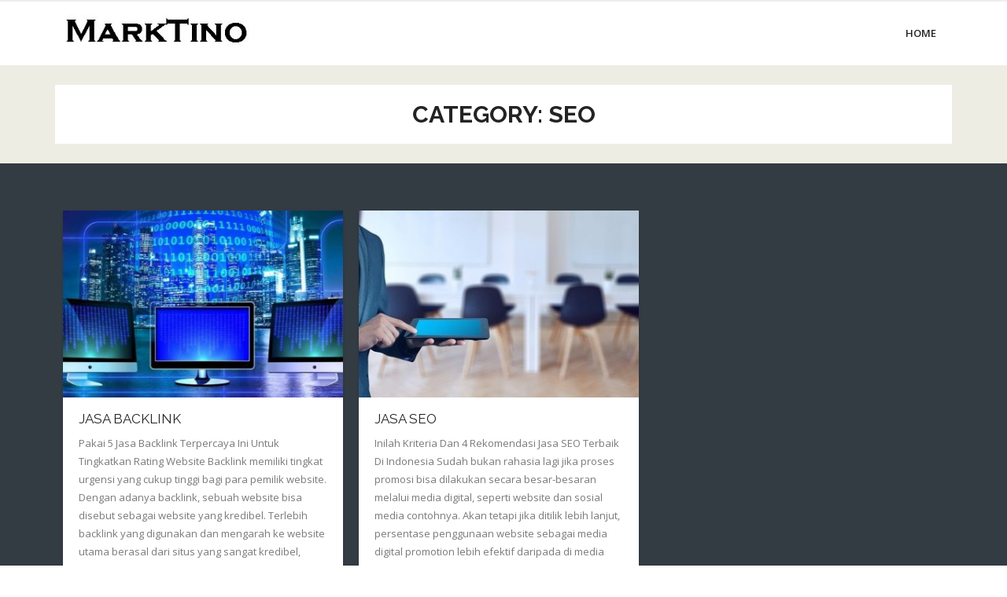

--- FILE ---
content_type: text/html; charset=UTF-8
request_url: https://marktino.com/category/seo/
body_size: 2801
content:
<!DOCTYPE html><html lang="en-US"><head><meta charset="UTF-8" /><meta name="viewport" content="width=device-width" /><link rel="profile" href="//gmpg.org/xfn/11" /><link rel="pingback" href="https://marktino.com/xmlrpc.php" /><meta name='robots' content='index, follow, max-image-preview:large, max-snippet:-1, max-video-preview:-1' /><link media="all" href="https://marktino.com/wp-content/cache/autoptimize/css/autoptimize_b364ee703054b09aa67645a33e0c69c8.css" rel="stylesheet"><title>SEO Archives - Mark Tino</title><link rel="canonical" href="https://marktino.com/category/seo/" /><meta property="og:locale" content="en_US" /><meta property="og:type" content="article" /><meta property="og:title" content="SEO Archives - Mark Tino" /><meta property="og:url" content="https://marktino.com/category/seo/" /><meta property="og:site_name" content="Mark Tino" /><meta name="twitter:card" content="summary_large_image" /> <script type="application/ld+json" class="yoast-schema-graph">{"@context":"https://schema.org","@graph":[{"@type":"CollectionPage","@id":"https://marktino.com/category/seo/","url":"https://marktino.com/category/seo/","name":"SEO Archives - Mark Tino","isPartOf":{"@id":"https://marktino.com/#website"},"primaryImageOfPage":{"@id":"https://marktino.com/category/seo/#primaryimage"},"image":{"@id":"https://marktino.com/category/seo/#primaryimage"},"thumbnailUrl":"https://marktino.com/wp-content/uploads/2021/04/Jasa-Backlink.jpg","breadcrumb":{"@id":"https://marktino.com/category/seo/#breadcrumb"},"inLanguage":"en-US"},{"@type":"ImageObject","inLanguage":"en-US","@id":"https://marktino.com/category/seo/#primaryimage","url":"https://marktino.com/wp-content/uploads/2021/04/Jasa-Backlink.jpg","contentUrl":"https://marktino.com/wp-content/uploads/2021/04/Jasa-Backlink.jpg","width":777,"height":430,"caption":"Jasa-Backlink"},{"@type":"BreadcrumbList","@id":"https://marktino.com/category/seo/#breadcrumb","itemListElement":[{"@type":"ListItem","position":1,"name":"Home","item":"https://marktino.com/"},{"@type":"ListItem","position":2,"name":"SEO"}]},{"@type":"WebSite","@id":"https://marktino.com/#website","url":"https://marktino.com/","name":"Mark Tino","description":"Berbagi Informasi Terkini Seputar Bisnis","publisher":{"@id":"https://marktino.com/#organization"},"potentialAction":[{"@type":"SearchAction","target":{"@type":"EntryPoint","urlTemplate":"https://marktino.com/?s={search_term_string}"},"query-input":{"@type":"PropertyValueSpecification","valueRequired":true,"valueName":"search_term_string"}}],"inLanguage":"en-US"},{"@type":"Organization","@id":"https://marktino.com/#organization","name":"Mark Tino","url":"https://marktino.com/","logo":{"@type":"ImageObject","inLanguage":"en-US","@id":"https://marktino.com/#/schema/logo/image/","url":"https://marktino.com/wp-content/uploads/2018/08/MarkTino.jpg","contentUrl":"https://marktino.com/wp-content/uploads/2018/08/MarkTino.jpg","width":300,"height":70,"caption":"Mark Tino"},"image":{"@id":"https://marktino.com/#/schema/logo/image/"}}]}</script> <link rel='dns-prefetch' href='//fonts.googleapis.com' /><link rel="alternate" type="application/rss+xml" title="Mark Tino &raquo; Feed" href="https://marktino.com/feed/" /><link rel="alternate" type="application/rss+xml" title="Mark Tino &raquo; Comments Feed" href="https://marktino.com/comments/feed/" /><link rel="alternate" type="application/rss+xml" title="Mark Tino &raquo; SEO Category Feed" href="https://marktino.com/category/seo/feed/" /><link rel='stylesheet' id='consulting-thinkup-google-fonts-css' href='//fonts.googleapis.com/css?family=Raleway%3A300%2C400%2C600%2C700%7COpen+Sans%3A300%2C400%2C600%2C700&#038;subset=latin%2Clatin-ext' type='text/css' media='all' /><link rel='stylesheet' id='dashicons-css' href='https://marktino.com/wp-includes/css/dashicons.min.css?ver=6.6.4' type='text/css' media='all' /> <script type="text/javascript" src="https://marktino.com/wp-includes/js/jquery/jquery.min.js?ver=3.7.1" id="jquery-core-js"></script> <link rel="https://api.w.org/" href="https://marktino.com/wp-json/" /><link rel="alternate" title="JSON" type="application/json" href="https://marktino.com/wp-json/wp/v2/categories/99" /><link rel="EditURI" type="application/rsd+xml" title="RSD" href="https://marktino.com/xmlrpc.php?rsd" /><meta name="generator" content="WordPress 6.6.4" /><link rel="icon" href="https://marktino.com/wp-content/uploads/2018/08/cropped-MarkTino-32x32.jpg" sizes="32x32" /><link rel="icon" href="https://marktino.com/wp-content/uploads/2018/08/cropped-MarkTino-192x192.jpg" sizes="192x192" /><link rel="apple-touch-icon" href="https://marktino.com/wp-content/uploads/2018/08/cropped-MarkTino-180x180.jpg" /><meta name="msapplication-TileImage" content="https://marktino.com/wp-content/uploads/2018/08/cropped-MarkTino-270x270.jpg" /></head><body data-rsssl=1 class="archive category category-seo category-99 wp-custom-logo layout-sidebar-none intro-on intro-style1 layout-responsive pre-header-style2 header-style1 blog-style2 group-blog"><div id="body-core" class="hfeed site"> <a class="skip-link screen-reader-text" href="#content">Skip to content</a><header><div id="site-header"><div id="pre-header"><div class="wrap-safari"><div id="pre-header-core" class="main-navigation"></div></div></div><div id="header"><div id="header-core"><div id="logo"> <a href="https://marktino.com/" class="custom-logo-link" rel="home"><img width="300" height="70" src="https://marktino.com/wp-content/uploads/2018/08/MarkTino.jpg" class="custom-logo" alt="MarkTino" decoding="async" /></a></div><div id="header-links" class="main-navigation"><div id="header-links-inner" class="header-links"><ul id="menu-menu-utama" class="menu"><li id="menu-item-8" class="menu-item menu-item-type-custom menu-item-object-custom menu-item-home"><a href="https://marktino.com/"><span>Home</span></a></li></ul></div></div><div id="header-nav"><a class="btn-navbar collapsed" data-toggle="collapse" data-target=".nav-collapse" tabindex="0"><span class="icon-bar"></span><span class="icon-bar"></span><span class="icon-bar"></span></a></div></div></div><div id="header-responsive"><div id="header-responsive-inner" class="responsive-links nav-collapse collapse"><ul id="menu-menu-utama-1" class=""><li id="res-menu-item-8" class="menu-item menu-item-type-custom menu-item-object-custom menu-item-home"><a href="https://marktino.com/"><span>Home</span></a></li></ul></div></div><div id="intro" class="option1"><div class="wrap-safari"><div id="intro-core"><div id="intro-core-wrap"><h1 class="page-title">Category: <span>SEO</span></h1></div></div></div></div></div></header><div id="content"><div id="content-core"><div id="main"><div id="main-core"><div id="container"><div class="blog-grid element column-3"><article id="post-2267" class="blog-article post-2267 post type-post status-publish format-standard has-post-thumbnail hentry category-seo tag-jasa-backlink format-media"><header class="entry-header"><div class="blog-thumb"><a href="https://marktino.com/jasa-backlink/"><img width="380" height="254" src="https://marktino.com/wp-content/uploads/2021/04/Jasa-Backlink-380x254.jpg" class="attachment-consulting-thinkup-column3-2/3 size-consulting-thinkup-column3-2/3 wp-post-image" alt="Jasa-Backlink" decoding="async" fetchpriority="high" /></a><div class="image-overlay"><div class="image-overlay-inner"><div class="hover-icons"><a class="hover-zoom prettyPhoto" href="https://marktino.com/wp-content/uploads/2021/04/Jasa-Backlink.jpg"></a><a class="hover-link" href="https://marktino.com/jasa-backlink/"></a></div></div></div></div></header><div class="entry-content"><h2 class="blog-title"><a href="https://marktino.com/jasa-backlink/" title="Permalink to Jasa Backlink">Jasa Backlink</a></h2><p>Pakai 5 Jasa Backlink Terpercaya Ini Untuk Tingkatkan Rating Website Backlink memiliki tingkat urgensi yang cukup tinggi bagi para pemilik website. Dengan adanya backlink, sebuah website bisa disebut sebagai website yang kredibel. Terlebih backlink yang digunakan dan mengarah ke website utama berasal dari situs yang sangat kredibel, dengan Domain Authority (DA) cukup tinggi. Sebenarnya, proses&hellip;</p><p class="more-link"><a href="https://marktino.com/jasa-backlink/" class="themebutton2">Read More</a></p><div class="entry-meta"><span class="date"><a href="https://marktino.com/jasa-backlink/" title="Jasa Backlink"><time datetime="2021-04-26T09:28:20+07:00">April 26, 2021</time></a></span><span class="author"><a href="https://marktino.com/author/marktino/" title="View all posts by marktino" rel="author">marktino</a></span><span class="category"><a href="https://marktino.com/category/seo/" rel="category tag">SEO</a></span><span class="tags"><a href="https://marktino.com/tag/jasa-backlink/" rel="tag">Jasa Backlink</a></span></div></div><div class="clearboth"></div></article></div><div class="blog-grid element column-3"><article id="post-1908" class="blog-article post-1908 post type-post status-publish format-standard has-post-thumbnail hentry category-seo tag-jasa-seo format-media"><header class="entry-header"><div class="blog-thumb"><a href="https://marktino.com/jasa-seo/"><img width="380" height="254" src="https://marktino.com/wp-content/uploads/2021/01/Jasa-Seo-380x254.jpg" class="attachment-consulting-thinkup-column3-2/3 size-consulting-thinkup-column3-2/3 wp-post-image" alt="Jasa-Seo" decoding="async" /></a><div class="image-overlay"><div class="image-overlay-inner"><div class="hover-icons"><a class="hover-zoom prettyPhoto" href="https://marktino.com/wp-content/uploads/2021/01/Jasa-Seo.jpg"></a><a class="hover-link" href="https://marktino.com/jasa-seo/"></a></div></div></div></div></header><div class="entry-content"><h2 class="blog-title"><a href="https://marktino.com/jasa-seo/" title="Permalink to Jasa SEO">Jasa SEO</a></h2><p>Inilah Kriteria Dan 4 Rekomendasi Jasa SEO Terbaik Di Indonesia Sudah bukan rahasia lagi jika proses promosi bisa dilakukan secara besar-besaran melalui media digital, seperti website dan sosial media contohnya. Akan tetapi jika ditilik lebih lanjut, persentase penggunaan website sebagai media digital promotion lebih efektif daripada di media sosial. Namun begitu akan lebih baik lagi&hellip;</p><p class="more-link"><a href="https://marktino.com/jasa-seo/" class="themebutton2">Read More</a></p><div class="entry-meta"><span class="date"><a href="https://marktino.com/jasa-seo/" title="Jasa SEO"><time datetime="2021-01-28T10:09:21+07:00">January 28, 2021</time></a></span><span class="author"><a href="https://marktino.com/author/marktino/" title="View all posts by marktino" rel="author">marktino</a></span><span class="category"><a href="https://marktino.com/category/seo/" rel="category tag">SEO</a></span><span class="tags"><a href="https://marktino.com/tag/jasa-seo/" rel="tag">Jasa SEO</a></span></div></div><div class="clearboth"></div></article></div></div><div class="clearboth"></div></div></div></div></div><footer><div id="sub-footer"><div id="sub-footer-core"><div class="copyright"> Developed by <a href="//www.thinkupthemes.com/" target="_blank">Think Up Themes Ltd</a>. Powered by <a href="//www.wordpress.org/" target="_blank">WordPress</a>.</div></div></div></footer></div> <script defer src="https://marktino.com/wp-content/cache/autoptimize/js/autoptimize_913fdfbc218840d23a7aeffed55c6cef.js"></script></body></html><!-- WP Fastest Cache file was created in 1.002 seconds, on January 22, 2026 @ 7:03 pm -->